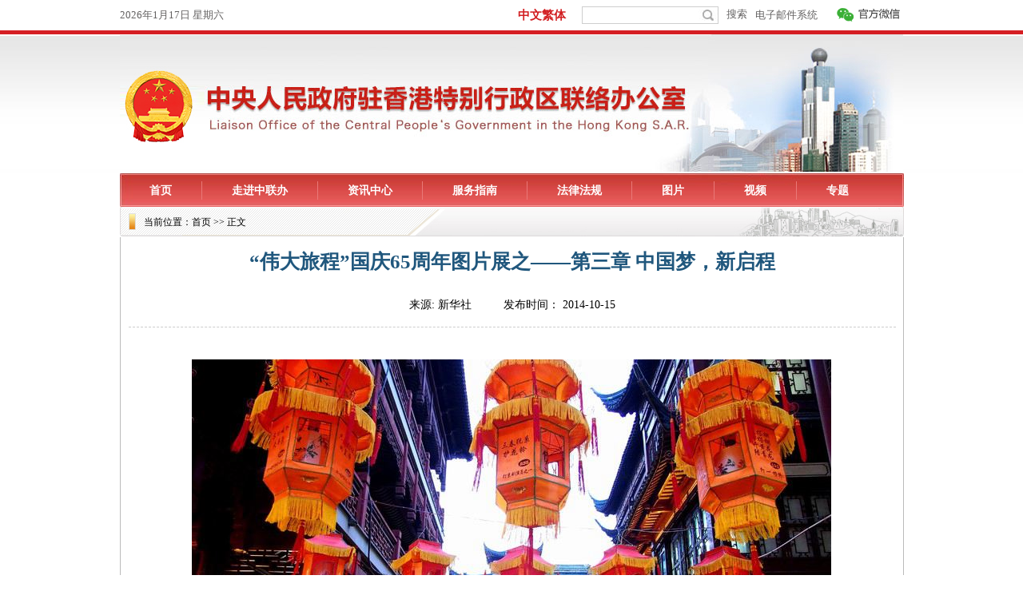

--- FILE ---
content_type: text/html
request_url: http://www.locpg.hk/2014-10/15/c_127102522_53.htm
body_size: 2491
content:
<!DOCTYPE html PUBLIC "-//W3C//DTD XHTML 1.0 Transitional//EN" "http://www.w3.org/TR/xhtml1/DTD/xhtml1-transitional.dtd">
<html xmlns="http://www.w3.org/1999/xhtml">
<head>
<meta http-equiv="Content-Type" content="text/html; charset=utf-8" /><meta name="publishid" content="127102522.11.1002.0"/><meta name="pageid" content="11266.11105.0.0.1176538.0.0.0.0.0.112691.127102522"/>
<meta http-equiv="content-language" content="zh-cn" />
<title>
“伟大旅程”国庆65周年图片展之——第三章 中国梦，新启程
</title>
<meta name="keywords" content="中共中央政治局常委,2012年,国庆,图片展,平和">
<meta name="description" content="2012年11月15日，在黨的第十八屆中央委員會第一次全體會議上，新當選的中共中央總書記習近平和中共中央政治局常委們同採訪十八大的中外記者親切見面。" />
<meta http-equiv="X-UA-Compatible" content="IE=EmulateIE7" />
<link href="http://www.locpg.hk/static/css/wzxl3.css" rel="stylesheet" type="text/css" />
</head>
<body>
<iframe width="100%" height="296" frameborder="0" marginwidth="0" marginheight="0" scrolling="no" src="../../static/htm/TOP.html" allowTransparency="true" id="topIframe" style="background-color:transparent"></iframe>
<div id="container">
<div id="dw">当前位置：<a href="http://www.locpg.hk/index.htm" target="_blank">首页</a> >> 正文</div>
<div class="w979">
<div class="main_tit" id="center">
<h1 id="title">
“伟大旅程”国庆65周年图片展之——第三章 中国梦，新启程
</h1>
<div class="info">
来源:
新华社
&nbsp;&nbsp;&nbsp;&nbsp;&nbsp;&nbsp;&nbsp;&nbsp;
发布时间： 2014-10-15
</div>
</div>
<div class="clear"></div>
<div id="content">
</font></center>
<center style="FONT-FAMILY: 微软雅黑; COLOR: navy; FONT-SIZE: 10pt"><font style="FONT-SIZE: 10pt" color="navy" size="1" face="微软雅黑"><img style="opacity: 1" id="{B8B218B2-7EBE-4456-B9E9-DC74AA95780E}" border="0" alt="2012年11月15日，在党的第十八届中央委员会第一次全体会议上，新当选的中共中央总书记习近平和中共中央政治局常委们同採访十八大的中外记者亲切见面。" src="127102522_14133636138801n.jpg" width="800" /></font></center>
<center style="FONT-FAMILY: 微软雅黑; COLOR: navy; FONT-SIZE: 10pt"><font style="FONT-SIZE: 10pt" color="navy" size="1" face="微软雅黑">2014年春节期间，大众化消费成为主流。游客在上海市城隍庙游玩。</font></center>
<center style="FONT-FAMILY: 微软雅黑; COLOR: navy; FONT-SIZE: 10pt" />
<font style="FONT-SIZE: 10pt" color="navy" size="1" face="微软雅黑" />
<div width="100%">
<p>
<center>
<div id="div_page_roll1" style="display:none">&nbsp;&nbsp; <a href="http://www.locpg.hk/2014-10/15/c_127102522_52.htm" class="nextpage">上一页</a> <a href="http://www.locpg.hk/2014-10/15/c_127102522.htm" class="page-Article">1</a> <a href="http://www.locpg.hk/2014-10/15/c_127102522_2.htm" class="page-Article">2</a> <a href="http://www.locpg.hk/2014-10/15/c_127102522_3.htm" class="page-Article">3</a> <a href="http://www.locpg.hk/2014-10/15/c_127102522_4.htm" class="page-Article">4</a> <a href="http://www.locpg.hk/2014-10/15/c_127102522_5.htm" class="page-Article">5</a> <a href="http://www.locpg.hk/2014-10/15/c_127102522_6.htm" class="page-Article">6</a> <a href="http://www.locpg.hk/2014-10/15/c_127102522_7.htm" class="page-Article">7</a> <a href="http://www.locpg.hk/2014-10/15/c_127102522_8.htm" class="page-Article">8</a> <a href="http://www.locpg.hk/2014-10/15/c_127102522_9.htm" class="page-Article">9</a> <a href="http://www.locpg.hk/2014-10/15/c_127102522_10.htm" class="page-Article">10</a> <a href="http://www.locpg.hk/2014-10/15/c_127102522_54.htm" class="nextpage">下一页</a>&nbsp;&nbsp;<a href="#" onclick="turnpage(2)" STYLE="text-decoration:none"> >>|</a></div>
<div id="div_page_roll2" style="display:none"><a href="#" onclick="turnpage(1)" STYLE="text-decoration:none"> |<<</a>&nbsp;&nbsp; <a href="http://www.locpg.hk/2014-10/15/c_127102522_52.htm" class="nextpage">上一页</a> <a href="http://www.locpg.hk/2014-10/15/c_127102522_11.htm" class="page-Article">11</a> <a href="http://www.locpg.hk/2014-10/15/c_127102522_12.htm" class="page-Article">12</a> <a href="http://www.locpg.hk/2014-10/15/c_127102522_13.htm" class="page-Article">13</a> <a href="http://www.locpg.hk/2014-10/15/c_127102522_14.htm" class="page-Article">14</a> <a href="http://www.locpg.hk/2014-10/15/c_127102522_15.htm" class="page-Article">15</a> <a href="http://www.locpg.hk/2014-10/15/c_127102522_16.htm" class="page-Article">16</a> <a href="http://www.locpg.hk/2014-10/15/c_127102522_17.htm" class="page-Article">17</a> <a href="http://www.locpg.hk/2014-10/15/c_127102522_18.htm" class="page-Article">18</a> <a href="http://www.locpg.hk/2014-10/15/c_127102522_19.htm" class="page-Article">19</a> <a href="http://www.locpg.hk/2014-10/15/c_127102522_20.htm" class="page-Article">20</a> <a href="http://www.locpg.hk/2014-10/15/c_127102522_54.htm" class="nextpage">下一页</a>&nbsp;&nbsp;<a href="#" onclick="turnpage(3)" STYLE="text-decoration:none"> >>|</a></div>
<div id="div_page_roll3" style="display:none"><a href="#" onclick="turnpage(2)" STYLE="text-decoration:none"> |<<</a>&nbsp;&nbsp; <a href="http://www.locpg.hk/2014-10/15/c_127102522_52.htm" class="nextpage">上一页</a> <a href="http://www.locpg.hk/2014-10/15/c_127102522_21.htm" class="page-Article">21</a> <a href="http://www.locpg.hk/2014-10/15/c_127102522_22.htm" class="page-Article">22</a> <a href="http://www.locpg.hk/2014-10/15/c_127102522_23.htm" class="page-Article">23</a> <a href="http://www.locpg.hk/2014-10/15/c_127102522_24.htm" class="page-Article">24</a> <a href="http://www.locpg.hk/2014-10/15/c_127102522_25.htm" class="page-Article">25</a> <a href="http://www.locpg.hk/2014-10/15/c_127102522_26.htm" class="page-Article">26</a> <a href="http://www.locpg.hk/2014-10/15/c_127102522_27.htm" class="page-Article">27</a> <a href="http://www.locpg.hk/2014-10/15/c_127102522_28.htm" class="page-Article">28</a> <a href="http://www.locpg.hk/2014-10/15/c_127102522_29.htm" class="page-Article">29</a> <a href="http://www.locpg.hk/2014-10/15/c_127102522_30.htm" class="page-Article">30</a> <a href="http://www.locpg.hk/2014-10/15/c_127102522_54.htm" class="nextpage">下一页</a>&nbsp;&nbsp;<a href="#" onclick="turnpage(4)" STYLE="text-decoration:none"> >>|</a></div>
<div id="div_page_roll4" style="display:none"><a href="#" onclick="turnpage(3)" STYLE="text-decoration:none"> |<<</a>&nbsp;&nbsp; <a href="http://www.locpg.hk/2014-10/15/c_127102522_52.htm" class="nextpage">上一页</a> <a href="http://www.locpg.hk/2014-10/15/c_127102522_31.htm" class="page-Article">31</a> <a href="http://www.locpg.hk/2014-10/15/c_127102522_32.htm" class="page-Article">32</a> <a href="http://www.locpg.hk/2014-10/15/c_127102522_33.htm" class="page-Article">33</a> <a href="http://www.locpg.hk/2014-10/15/c_127102522_34.htm" class="page-Article">34</a> <a href="http://www.locpg.hk/2014-10/15/c_127102522_35.htm" class="page-Article">35</a> <a href="http://www.locpg.hk/2014-10/15/c_127102522_36.htm" class="page-Article">36</a> <a href="http://www.locpg.hk/2014-10/15/c_127102522_37.htm" class="page-Article">37</a> <a href="http://www.locpg.hk/2014-10/15/c_127102522_38.htm" class="page-Article">38</a> <a href="http://www.locpg.hk/2014-10/15/c_127102522_39.htm" class="page-Article">39</a> <a href="http://www.locpg.hk/2014-10/15/c_127102522_40.htm" class="page-Article">40</a> <a href="http://www.locpg.hk/2014-10/15/c_127102522_54.htm" class="nextpage">下一页</a>&nbsp;&nbsp;<a href="#" onclick="turnpage(5)" STYLE="text-decoration:none"> >>|</a></div>
<div id="div_page_roll5" style="display:none"><a href="#" onclick="turnpage(4)" STYLE="text-decoration:none"> |<<</a>&nbsp;&nbsp; <a href="http://www.locpg.hk/2014-10/15/c_127102522_52.htm" class="nextpage">上一页</a> <a href="http://www.locpg.hk/2014-10/15/c_127102522_41.htm" class="page-Article">41</a> <a href="http://www.locpg.hk/2014-10/15/c_127102522_42.htm" class="page-Article">42</a> <a href="http://www.locpg.hk/2014-10/15/c_127102522_43.htm" class="page-Article">43</a> <a href="http://www.locpg.hk/2014-10/15/c_127102522_44.htm" class="page-Article">44</a> <a href="http://www.locpg.hk/2014-10/15/c_127102522_45.htm" class="page-Article">45</a> <a href="http://www.locpg.hk/2014-10/15/c_127102522_46.htm" class="page-Article">46</a> <a href="http://www.locpg.hk/2014-10/15/c_127102522_47.htm" class="page-Article">47</a> <a href="http://www.locpg.hk/2014-10/15/c_127102522_48.htm" class="page-Article">48</a> <a href="http://www.locpg.hk/2014-10/15/c_127102522_49.htm" class="page-Article">49</a> <a href="http://www.locpg.hk/2014-10/15/c_127102522_50.htm" class="page-Article">50</a> <a href="http://www.locpg.hk/2014-10/15/c_127102522_54.htm" class="nextpage">下一页</a>&nbsp;&nbsp;<a href="#" onclick="turnpage(6)" STYLE="text-decoration:none"> >>|</a></div>
<div id="div_page_roll6" style="display:none"><a href="#" onclick="turnpage(5)" STYLE="text-decoration:none"> |<<</a>&nbsp;&nbsp; <a href="http://www.locpg.hk/2014-10/15/c_127102522_52.htm" class="nextpage">上一页</a> <a href="http://www.locpg.hk/2014-10/15/c_127102522_51.htm" class="page-Article">51</a> <a href="http://www.locpg.hk/2014-10/15/c_127102522_52.htm" class="page-Article">52</a> <span class="page-Article">53</span> <a href="http://www.locpg.hk/2014-10/15/c_127102522_54.htm" class="page-Article">54</a> <a href="http://www.locpg.hk/2014-10/15/c_127102522_55.htm" class="page-Article">55</a> <a href="http://www.locpg.hk/2014-10/15/c_127102522_56.htm" class="page-Article">56</a> <a href="http://www.locpg.hk/2014-10/15/c_127102522_57.htm" class="page-Article">57</a> <a href="http://www.locpg.hk/2014-10/15/c_127102522_58.htm" class="page-Article">58</a> <a href="http://www.locpg.hk/2014-10/15/c_127102522_59.htm" class="page-Article">59</a> <a href="http://www.locpg.hk/2014-10/15/c_127102522_54.htm" class="nextpage">下一页</a>&nbsp;&nbsp;</div>
<div id="div_currpage"><a href="#" onclick="turnpage(5)" STYLE="text-decoration:none"> |<<</a>&nbsp;&nbsp; <a href="http://www.locpg.hk/2014-10/15/c_127102522_52.htm" class="nextpage">上一页</a> <a href="http://www.locpg.hk/2014-10/15/c_127102522_51.htm" class="page-Article">51</a> <a href="http://www.locpg.hk/2014-10/15/c_127102522_52.htm" class="page-Article">52</a> <span class="page-Article">53</span> <a href="http://www.locpg.hk/2014-10/15/c_127102522_54.htm" class="page-Article">54</a> <a href="http://www.locpg.hk/2014-10/15/c_127102522_55.htm" class="page-Article">55</a> <a href="http://www.locpg.hk/2014-10/15/c_127102522_56.htm" class="page-Article">56</a> <a href="http://www.locpg.hk/2014-10/15/c_127102522_57.htm" class="page-Article">57</a> <a href="http://www.locpg.hk/2014-10/15/c_127102522_58.htm" class="page-Article">58</a> <a href="http://www.locpg.hk/2014-10/15/c_127102522_59.htm" class="page-Article">59</a> <a href="http://www.locpg.hk/2014-10/15/c_127102522_54.htm" class="nextpage">下一页</a>&nbsp;&nbsp;</div>
</center>
</p>
</div>
<script language="javascript">function turnpage(page){  document.all("div_currpage").innerHTML = document.all("div_page_roll"+page).innerHTML;}</script>
</div>

</div>
<div class="clear"></div>
<TABLE cellSpacing="0" cellPadding="0" width="50%" align="center" border="0">
<TR>
<TD height="10"></TD>
</TR>
</TABLE>
<table width="840" border="0" cellspacing="0" cellpadding="0" align="center">
<tr>
<td height="30" valign="middle"><a href="javascript:void(0);" onclick="javascript:print();"><img src="http://www.locpg.hk/static/imgs/tit_dyby.gif" /></a>&nbsp;&nbsp;&nbsp;&nbsp;<a href="javascript:window.close();"><img src="http://www.locpg.hk/static/imgs/tit_gbck.gif" /></a></td>
</tr>
</table>
<TABLE cellSpacing="0" cellPadding="0" width="50%" align="center" border="0">
<TR>
<TD height="20"></TD>
</TR>
</TABLE>
</div>
</div>
<TABLE cellSpacing="0" cellPadding="0" width="50%" align="center" border="0">
<TR>
<TD height="20"></TD>
</TR>
</TABLE>
<iframe width="100%" height="100" frameborder="0" vspace="0" marginwidth="0" marginheight="0" hspace="0" src="../../static/htm/footer.html"></iframe>		
<script type="text/javascript" src="http://www.locpg.hk/static/js/jq.js"></script>
<div style="display:none"><div id="fwl">010020030440000000000000011100001271025221</div><script type="text/javascript" src="http://webd.home.news.cn/webdig.js?z=1"></script><script type="text/javascript">wd_paramtracker("_wdxid=010020030440000000000000011100001271025221")</script><noscript><img src="http://webd.home.news.cn/1.gif?z=1&_wdxid=010020030440000000000000011100001271025221" border="0" /></noscript></div>   </body>
</html>

--- FILE ---
content_type: text/html
request_url: http://www.locpg.hk/static/htm/TOP.html
body_size: 4389
content:
<!DOCTYPE html PUBLIC "-//W3C//DTD XHTML 1.0 Transitional//EN" "http://www.w3.org/TR/xhtml1/DTD/xhtml1-transitional.dtd">
<html xmlns="http://www.w3.org/1999/xhtml">
<head>
<meta http-equiv="Content-Type" content="text/html; charset=utf-8" />
<title>共用头部区域_中央政府驻港联络办</title>
<link href="http://www.locpg.gov.cn/2019newhome/ej/css/common.css" rel="stylesheet"/>
<link href="http://www.locpg.gov.cn/static/css/base.css" rel="stylesheet" type="text/css" />
<script src="http://www.news.cn/global/lib/jq/jquery1.12.4/jquery1.12.4.min.js"></script>
<script type="text/javascript"> 
$(document).ready(function() {	
	$("ul#topnav li").hover(function() {
		$(this).addClass("on");
		$(this).find("span").show(); //Show the subnav
	} , function() { 
		$(this).removeClass("on");
		$(this).find("span").hide(); 
	});	
});
</script>
<script type="text/javascript"> 
function KeyDown()
{
	if (event.keyCode == 13)
	{   
		searchsearch();
	}
}
 
function searchsearch(){
	var searchword = document.getElementById("sw").value;
	if(searchword.replace(/\s/g)==""){
		alert("请输入检索词");
		return;
	}
	function LTrim(s)
	{
		for(var i=0;i<s.length;i++)
			if(s.charAt(i)!=' ')
			 return s.substring(i,s.length);
		 return "";
	}
	function RTrim(s)
	{
		for(var i=s.length-1;i>=0;i--)
			if(s.charAt(i)!=' ')
				return s.substring(0,i+1);
			return "";
	}

	function Trim(s)
	{
		return RTrim(LTrim(s));
	}
	searchword = Trim(searchword);
	searchword = searchword.replace(/\s{1,20}/," ");//只保留一個空格
	var swArray = searchword.split(" ");
	for(var i=0;i<swArray.length;i++)
	{
		if(i==0)
		{
			searchword = Trim(swArray[0]);
		}
		else
		{
			searchword = searchword + "*" + Trim(swArray[i]);
		}
	}
	document.getElementById("searchword").value = searchword;
	document.getElementById("zlb").submit();
}
</script>
<style type="text/css">
.ydb { color: #d21f22; text-decoration: none }

ul#topnav li { width: auto; }
ul#topnav li a { padding: 0px 37px 0px 37px; }
</style>
</head>
<body style="background:none;">
<div class="top_area">
  <div class="box01">
    <div class="box02l">
      <div class="time">
        <div class="date"><span id="date"></span>&nbsp;<span id="todate"></span></div>
      </div>
    </div>
    <div class="box02r"> 
      <script type="text/javascript">
  var ftzw = "tp://big5.locpg.gov.cn/gate/big5/www.locpg.hk/";
  var jtzw = "tp://www.locpg.gov.cn";
  var currUrl = document.URL;
  var flag = currUrl.indexOf("gate/big5");
  if(flag<0)
  document.write('<a href="ht'+ftzw+'" class="wenzi01" target="_blank">中文繁体</a>');
  else
  document.write('<a href="ht'+jtzw+'" class="wenzi01" target="_blank">中文简体</a>');
  </script>
      <input name="input" type="text" class="text01" id="sw" onKeyDown="KeyDown();"  />
      <input type="button"  value="搜索" class="text02" onclick="searchsearch()"/>
      <fjtignoreurl><a class="text02" href="http://mail.locpg.gov.cn/" target="_blank">电子邮件系统</a></fjtignoreurl>
      <!--<a href="http://www.locpg.gov.cn/2015-07/20/c_128037877.htm" target="_blank" id="rwk_btn_ss" class="ydb" data-reveal-id="myModal">手机版</a>-->
      <div class="gfwx_box"><img src="http://www.locpg.gov.cn/2019new/images/gfwx_icon.png" width="79" height="17" style="margin-top: 12px;"/>
        <div class="ewm_pic"><img src="http://www.locpg.gov.cn/2019new/images/gfwx_pic.png" width="90" height="107"/></div>
      </div>
    </div>
  </div>
</div>
<div class="big_banner">
  <div class="banner"> </div>
</div>
<div class="nav">
  <ul id="topnav">
    <li class=""> <a href="http://www.locpg.gov.cn/index.htm" target="_blank">首页</a> </li>
    <li class=""> <a class="a1" href="http://www.locpg.gov.cn/zjzlb/index.htm" target="_blank"> 走进中联办</a> <span style="display: none;"> <a href="http://www.locpg.gov.cn/zjzlb/2014-01/04/c_125957081.htm" target="_blank">中联办简介</a> | <a href="http://www.locpg.gov.cn/zjzlb/2014-01/04/c_125957082.htm" target="_blank">主要职能</a> | <a href="http://www.locpg.gov.cn/zjzlb/zygy.htm" target="_blank">主要官员</a> | <a href="http://www.locpg.gov.cn/zjzlb/2014-01/04/c_125957083.htm" target="_blank">内设机构</a> | <a href="http://www.locpg.gov.cn/zxzx/ygzl.htm" target="_blank">员工专栏</a> | <a href="http://www.locpg.gov.cn/zjzlb/2014-01/04/c_125957084.htm" target="_blank">网站标识说明</a> | <a href="http://www.locpg.gov.cn/zjzlb/2014-01/04/c_125957086.htm" target="_blank">联系我们</a> </span> </li>
    <li class=""> <a class="a1">资讯中心</a> <span style="display: none;"> <a href="http://www.locpg.gov.cn/zxzx/zxdt.htm" target="_blank">最新动态</a> | <a href="http://www.locpg.gov.cn/zxzx/zysy.htm" target="_blank">中央声音</a> | <a href="http://www.locpg.gov.cn/zxzx/wbdt.htm" target="_blank">我办动态</a> | <a href="http://www.locpg.gov.cn/zxzx/ldjl.htm" target="_blank">两地交流</a> | <a href="http://www.locpg.gov.cn/zxzx/ygadwq.htm" target="_blank">粤港澳大湾区</a> | <a href="http://www.locpg.gov.cn/zxzx/qnxszy.htm" target="_blank">青年学生之友</a> | <a href="http://www.locpg.gov.cn/zxzx/xgzx.htm" target="_blank">香港在线</a> | <a href="http://www.locpg.gov.cn/zxzx/stsw.htm" target="_blank">涉台事务</a> | <a href="http://www.locpg.gov.cn/zxzx/mtyl.htm" target="_blank">媒体言论</a> </span> </li>
    <li class=""> <a class="a1" href="http://www.locpg.gov.cn/fwzn/index.htm" target="_blank">服务指南</a> <span style="display: none;"> <a href="http://www.locpg.gov.cn/fwzn/zggq.htm" target="_blank">中国国情</a> | <a href="http://www.locpg.gov.cn/fwzn/xggk.htm" target="_blank">香港概况</a> | <a href="http://www.locpg.gov.cn/fwzn/fwxx/xgjmfnd/index.htm" target="_blank">香港居民赴内地</a> | <a href="http://www.locpg.gov.cn/fwzn/fwxx/ndjmfxg/index.htm" target="_blank">内地居民赴香港</a> | <a href="http://www.locpg.gov.cn/fwzn/zxxx.htm" target="_blank">服务信息</a> | <a href="http://www.locpg.gov.cn/jsdt/2016-03/30/c_128848766.htm" target="_blank">中资企业报到登记</a> | <a href="http://www.locpg.gov.cn/jsdt/2018-08/08/c_129928987.htm" target="_blank">内地来港学生(学者)报到注册</a> | <a href="http://www.locpg.gov.cn/jsdt/2018-11/23/c_1210000548.htm" target="_blank">港澳记者采访证办理</a> </span> </li>
    <li class=""> <a class="a1" href="http://www.locpg.gov.cn/flfg/index.htm" target="_blank">法律法规</a> <span style="display: none;"> <a href="http://www.locpg.gov.cn/zggq/2014-01/04/c_125956362.htm" target="_blank">中华人民共和国宪法</a> | <a href="http://www.locpg.gov.cn/flfg/1990-04/05/c_125956320.htm" target="_blank">香港基本法（中文版）</a> | <a href="http://www.basiclaw.gov.hk/en/basiclawtext/index.html" target="_blank">香港基本法（英文版）</a> | <a href="http://www.locpg.gov.cn/flfg/jbxgwj.htm" target="_blank">基本法相关文件</a> | <a href="http://www.locpg.gov.cn/flfg/qgrdcwhsfjjd.htm" target="_blank">全国人大常委会释法及决定</a> | <a href="http://www.locpg.gov.cn/flfg/index.htm#00" target="_blank">法律法规查询</a> | <a href="http://www.locpg.gov.cn/flfg/zxxx.htm" target="_blank">动态信息</a> </span> </li>
    <li class=""> <a class="a1" href="http://www.locpg.gov.cn/tp/index.htm" target="_blank">图片</a> <span style="display: none;"> <a href="http://www.locpg.gov.cn/tp/dt.htm" target="_blank">首页大图</a> | <a href="http://www.locpg.gov.cn/tp/azgaxg.htm" target="_blank">爱祖国·爱香港</a> </span> </li>
    <li class=""> <a href="http://www.locpg.gov.cn/sp/index.htm" target="_blank">视频</a> </li>
    <li style="border-right:none" class=""> <a href="http://www.locpg.gov.cn/zt/index.htm" target="_blank">专题</a> </li>
  </ul>
</div>
<form action="http://www.locpg.gov.cn/search" method="GET" id="zlb" target="_blank">
  <input type="hidden" name="channelid" value="250016" />
  <input type="hidden" name="searchword" id="searchword" />
</form>
<script> 
 /*时间*/
 
function calendar_index(){var enabled = 0;var today = new Date();var day;var date;var centry="";if(today.getDay()==0) day="星期日";if(today.getDay()==1) day="星期一";if(today.getDay()==2) day="星期二";if(today.getDay()==3) day="星期三";if(today.getDay()==4) day="星期四";if(today.getDay()==5) day="星期五";if(today.getDay()==6) day="星期六";if(today.getFullYear()<2000) centry = "19";date1=centry+(today.getFullYear())+"年"+(today.getMonth()+1)+"月"+today.getDate()+"日  ";date2=""+day;$("#date").html(date1+date2);var CalendarData=new Array(100);var madd=new Array(12);var tgString="甲乙丙丁戊己庚辛壬癸";var dzString="子丑寅卯辰巳午未申酉戌亥";var numString="一二三四五六七八九十";var monString="正二三四五六七八九十冬腊";var weekString="日一二三四五六";var sx="鼠牛虎兔龙蛇马羊猴鸡狗猪";var cYear,cMonth,cDay,TheDate;CalendarData = new Array(0xA4B,0x5164B,0x6A5,0x6D4,0x415B5,0x2B6,0x957,0x2092F,0x497,0x60C96,0xD4A,0xEA5,0x50DA9,0x5AD,0x2B6,0x3126E, 0x92E,0x7192D,0xC95,0xD4A,0x61B4A,0xB55,0x56A,0x4155B, 0x25D,0x92D,0x2192B,0xA95,0x71695,0x6CA,0xB55,0x50AB5,0x4DA,0xA5B,0x30A57,0x52B,0x8152A,0xE95,0x6AA,0x615AA,0xAB5,0x4B6,0x414AE,0xA57,0x526,0x31D26,0xD95,0x70B55,0x56A,0x96D,0x5095D,0x4AD,0xA4D,0x41A4D,0xD25,0x81AA5, 0xB54,0xB6A,0x612DA,0x95B,0x49B,0x41497,0xA4B,0xA164B, 0x6A5,0x6D4,0x615B4,0xAB6,0x957,0x5092F,0x497,0x64B, 0x30D4A,0xEA5,0x80D65,0x5AC,0xAB6,0x5126D,0x92E,0xC96,0x41A95,0xD4A,0xDA5,0x20B55,0x56A,0x7155B,0x25D,0x92D,0x5192B,0xA95,0xB4A,0x416AA,0xAD5,0x90AB5,0x4BA,0xA5B, 0x60A57,0x52B,0xA93,0x40E95);madd[0]=0;madd[1]=31;madd[2]=59;madd[3]=90;madd[4]=120;madd[5]=151;madd[6]=181;madd[7]=212;madd[8]=243;madd[9]=273;madd[10]=304;madd[11]=334; function GetBit(m,n) {  return (m>>n)&1; };function e2c(){ TheDate= (arguments.length!=3) ? new Date() : new Date(arguments[0],arguments[1],arguments[2]); var total,m,n,k;var isEnd=false;var tmp=TheDate.getFullYear();total=(tmp-1921)*365+Math.floor((tmp-1921)/4)+madd[TheDate.getMonth()]+TheDate.getDate()-38;if (TheDate.getYear()%4==0&&TheDate.getMonth()>1) { total++;}for(m=0;;m++){k=(CalendarData[m]<0xfff)?11:12;for(n=k;n>=0;n--){if(total<=29+GetBit(CalendarData[m],n)){isEnd=true; break;}total=total-29-GetBit(CalendarData[m],n);}if(isEnd) break;}cYear=1921 + m; cMonth=k-n+1; cDay=total;if(k==12) {if(cMonth==Math.floor(CalendarData[m]/0x10000)+1) { cMonth=1-cMonth; }if(cMonth>Math.floor(CalendarData[m]/0x10000)+1){ cMonth--; } }};function GetcDateString(){ var tmp="";tmp+=tgString.charAt((cYear-4)%10); tmp+=dzString.charAt((cYear-4)%12);tmp+="年 "; if(cMonth<1) { tmp+="(闰)"; tmp+=monString.charAt(-cMonth-1); } else {tmp+=monString.charAt(cMonth-1);}tmp+="月";tmp+=(cDay<11)?"初":((cDay<20)?"十":((cDay<30)?"廿":"三十")); if (cDay%10!=0||cDay==10) { tmp+=numString.charAt((cDay-1)%10); }return tmp;};function GetLunarDay(solarYear,solarMonth,solarDay){ if (solarYear<1921 || solarYear>2020){return "";} else {solarMonth = (parseInt(solarMonth)>0) ? (solarMonth-1) : 11;e2c(solarYear,solarMonth,solarDay); return GetcDateString();}};var D=new Date();var yy=D.getFullYear();var mm=D.getMonth()+1;var dd=D.getDate();var ww=D.getDay();var ss=parseInt(D.getTime() / 1000); $("#todate").html(GetLunarDay(yy,mm,dd));};
 
 
 
calendar_index();
 
</script>
<div style="display:none">
  <div id="fwl">010020030440000000000000011200000000000000</div>
  <script type="text/javascript" src="http://webd.home.news.cn/webdig.js?z=1"></script><script type="text/javascript">wd_paramtracker("_wdxid=010020030440000000000000011200000000000000")</script>
  <noscript>
  <img src="http://webd.home.news.cn/1.gif?z=1&_wdxid=010020030440000000000000011200000000000000" border="0" />
  </noscript>
</div>
</body>
</html>


--- FILE ---
content_type: text/html
request_url: http://www.locpg.hk/static/htm/footer.html
body_size: 952
content:
<!DOCTYPE html PUBLIC "-//W3C//DTD XHTML 1.0 Transitional//EN" "http://www.w3.org/TR/xhtml1/DTD/xhtml1-transitional.dtd">
<html xmlns="http://www.w3.org/1999/xhtml">
<head>
<meta http-equiv="Content-Type" content="text/html; charset=utf-8" />
<link href="http://www.locpg.hk/static/css/base.css" rel="stylesheet" type="text/css" />
<title>版权信息_中央政府驻港联络办</title>
<style type="text/css">
a { text-decoration: none; outline: none; color: #333; }
a:hover { text-decoration: underline; }
.copyright ul li { color: #000; height: 24px; line-height: 24px; }
.copyright ul li a { color: #000; }
</style>
</head>
<body>
<div id="footer">
  <div class="copyright">
    <ul>
      <li>版权所有：中央人民政府驻香港特别行政区联络办公室 | 地址：香港干诺道西160号 | <a href="http://beian.miit.gov.cn/" target="_blank">ICP备案号：京ICP备13023967号</a> </li>
      <li><a href="http://www.locpg.hk/zjzlb/2014-01/04/c_125957081.htm" target="_blank">关于我们</a> |<a href="http://www.locpg.hk/zjzlb/2014-01/04/c_125957086.htm" target="_blank"> 联系我们</a> |<a href="http://www.locpg.hk/zjzlb/2014-01/12/c_125991955.htm" target="_blank"> 重要声明</a> <!--|<a href="http://www.locpg.gov.cn/lishiziliao01/" target="_blank"> 旧站资料</a>--> </li>
    </ul>
  </div>
</div>
<div style="display:none"><div id="fwl">010020030440000000000000011200000000000000</div><script type="text/javascript" src="//webd.home.news.cn/webdig.js?z=1"></script><script type="text/javascript">wd_paramtracker("_wdxid=010020030440000000000000011200000000000000")</script><noscript><img src="//webd.home.news.cn/1.gif?z=1&_wdxid=010020030440000000000000011200000000000000" border="0" /></noscript></div>   </body>
</html>


--- FILE ---
content_type: text/css
request_url: http://www.locpg.gov.cn/static/css/base.css
body_size: 1800
content:
body, div, dl, dt, dd, ul, ol, li, h1, h2, h3, h4, h5, h6, pre, form, fieldset, input, p, blockquote, th, td { margin: 0; padding: 0; }
table { border-collapse: collapse; border-spacing: 0; }

address, caption, cite, code, dfn, em, strong, th, var { font-style: normal; font-weight: normal; }
ol, ul { list-style: none outside none; }
caption, th { text-align: left; }
h1, h2, h3, h4, h5, h6 { font-size: 100%; }
q:before, q:after { ontent: ""; }
input { border: none; }
body { color: #fff; font-family: "宋体"; font-size: 13px; }
table { font-size: inherit; }
/*头部*/
.wenzi01 { padding-right: 20px; text-decoration: none; color: #d21f22; font-weight: bold; font-size: 15px; float: left; }
.top_area { width: 100%; height: 38px; border-bottom: 5px solid #d51e23; }
.box01 { clear: both; width: 980px; height: 38px; margin: 0px auto; line-height: 38px; }
.box02l { float: left; display: inline; line-height: 38px; color: #636161; width: 400px; text-align: left; font-size: 13px; }
.box02r { float: right; display: inline; line-height: 38px; width: 482px; text-align: right; height: 38px; }
.box02r input { text-align: left; height: 20px; line-height: 20px; font-size: 13px; float: left; margin-top: 8px; display: inline; cursor: pointer; }
.text01 { width: 159px; height: 20px; padding-left: 10px; line-height: 20px; background-image: url('http://www.locpg.hk/static/imgs/btn_seach.jpg'); background-repeat: no-repeat; background-position: center right; font-size: 12px; border: 1px solid #cecece; float: left; }
.text02 { display: inline; margin-left: 10px; background: none; color: #636161; text-decoration: none; font-weight: normal; float: left; }
.big_banner { width: 100%; height: 174px; background: url('http://www.locpg.hk/static/imgs/bannerbg.jpg') repeat-x; }
.banner { width: 980px; height: 173px; margin: 0px auto; background: url(http://www.locpg.gov.cn/2019new/images/banner.jpg) no-repeat; }
.nav { width: 981px; height: 42px; margin: 0px auto 10px; background-image: url('http://www.locpg.hk/static/imgs/dh_bg.jpg'); text-align: center }
ul#topnav { margin: 0 auto; height: 42px; line-height: 42px; list-style: none; position: relative; width: 100%; }
ul#topnav li { float: left; height: 23px; line-height: 23px; margin-top: 10px; border-right: 1px solid #e97978; text-align: center; width: 120px; }
ul#topnav li.on .a1 { background: #f4f2f3; text-align: center; display: block; color: #CC0000; font-weight: bold; font-size: 14px; font-family: 宋体; text-decoration: none; }
ul#topnav li a { text-align: center; display: block; padding: 0px 20px 0px 20px; color: #fff; font-weight: bold; font-size: 14px; font-family: 宋体; text-decoration: none; }
ul#topnav li a:hover { text-decoration: underline; }
ul#topnav li span { width: 959px; margin-left: 0px; text-align: left; float: left; padding: 5px 10px; position: absolute; left: 0; top: 33px; display: none; background: #f4f2f3; color: #636161; -moz-border-radius-bottomright: 5px; -khtml-border-radius-bottomright: 5px; -webkit-border-bottom-right-radius: 5px; -moz-border-radius-bottomleft: 5px; -khtml-border-radius-bottomleft: 5px; -webkit-border-bottom-left-radius: 5px; line-height: 36px; height: 36px; border: 1px solid #dfdbdc; border-top: 0; font-size: 13px }
ul#topnav li:hover span { display: block; }
ul#topnav li span a { padding: 0 3px; font-size: 13px; display: inline; color: #636161; font-weight: normal; }
ul#topnav li span a:hover { text-decoration: underline; }
/*版权*/
#footer { width: 100%; height: 100px; background-image: url(http://www.locpg.hk/static/imgs/footer_bg.jpg); background-repeat: repeat-x; }
.copyright { width: 980px; padding: 40px 0 0; height: 50px; margin: 0 auto; }
.copyright ul { margin: 0 auto; width: 710px; text-align: center; }
.copyright ul li { color: #000; height: 24px; line-height: 24px; }
.content { width: 980px; height: auto; margin: 0px auto; margin-bottom: 20px; overflow: hidden; }
.left_area { float: left; width: 655px; height: auto; overflow: hidden; border: 1px solid #ccc; }
.right_area { float: right; width: 317px; height: auto; overflow: hidden; }
.box_03 { width: 317px; height: auto; overflow: hidden; margin-bottom: 10px; }
.box_03 h1 { width: 302px; height: 35px; line-height: 35px; padding-left: 15px; background-image: url('http://imgs.xinhuanet.com/zlb20131231/hongkong/images/bg05.jpg'); }
.box_03 h1 a { line-height: 35px; text-decoration: none; font-size: 14px; color: #3c3b3b; }
.box_04 { width: 300px; padding: 10px 0px 10px 15px; overflow: hidden; border-width: 0px 1px 1px 1px; border-style: solid; border-color: #ccc; }
.box_04 ul li { line-height: 25px; }
.box_04 ul li a { padding-left: 10px; color: #004276; text-decoration: none; background: url('http://imgs.xinhuanet.com/zlb20131231/hongkong/images/list.jpg') no-repeat left center; }
.box_04 ul.fengjing li { line-height: 15px; float: left; width: 140px; height: 120px; margin: 0px 5px 8px 0px; list-style: none; background: none; padding-left: 0px; background-image: none; }
.box_05 { width: 140px; height: 90px; border: 1px solid #ccc; }
.box_04 ul.fengjing li a { padding-left: 0px; text-align: center; background-image: none; }
.box_04 ul.fengjing li img { padding: 5px 0px 0px 5px; width: 130px; height: 80px; }
.box_04 ul.fengjing li p { text-align: center; }
.box_04 dl { margin-bottom: 10px; }
.box_04 dl dt { margin-bottom: 10px; font-size: 14px; color: #004276; font-weight: bold; }
.box_04 dl dd { margin-bottom: 10px; }
.box_04 dl dd a { margin-right: 8px; padding-left: 12px; color: #3e3e3e; font-size: 12px; font-weight: bold; text-decoration: none; background: url('http://imgs.xinhuanet.com/zlb20131231/hongkong/images/icon.jpg') no-repeat left center; }
.box_06 { width: 100%; height: 15px; background: url('../AppData/Local/Microsoft/Windows/Temporary Internet Files/Content.IE5/images/bg12.jpg') repeat-x; }
/*20190612NEW*/
.gfwx_box { float: left; width: 79px; height: 17px; position: relative; margin-top: -2px; margin-left: 24px; cursor: pointer; }
.ewm_pic { width: 90px; height: 107px; position: absolute; left: 0; top: 32px; z-index: 99; display: none; }
.gfwx_box:hover .ewm_pic { display: block; }


--- FILE ---
content_type: text/css
request_url: http://www.locpg.hk/static/css/base.css
body_size: 1800
content:
body, div, dl, dt, dd, ul, ol, li, h1, h2, h3, h4, h5, h6, pre, form, fieldset, input, p, blockquote, th, td { margin: 0; padding: 0; }
table { border-collapse: collapse; border-spacing: 0; }

address, caption, cite, code, dfn, em, strong, th, var { font-style: normal; font-weight: normal; }
ol, ul { list-style: none outside none; }
caption, th { text-align: left; }
h1, h2, h3, h4, h5, h6 { font-size: 100%; }
q:before, q:after { ontent: ""; }
input { border: none; }
body { color: #fff; font-family: "宋体"; font-size: 13px; }
table { font-size: inherit; }
/*头部*/
.wenzi01 { padding-right: 20px; text-decoration: none; color: #d21f22; font-weight: bold; font-size: 15px; float: left; }
.top_area { width: 100%; height: 38px; border-bottom: 5px solid #d51e23; }
.box01 { clear: both; width: 980px; height: 38px; margin: 0px auto; line-height: 38px; }
.box02l { float: left; display: inline; line-height: 38px; color: #636161; width: 400px; text-align: left; font-size: 13px; }
.box02r { float: right; display: inline; line-height: 38px; width: 482px; text-align: right; height: 38px; }
.box02r input { text-align: left; height: 20px; line-height: 20px; font-size: 13px; float: left; margin-top: 8px; display: inline; cursor: pointer; }
.text01 { width: 159px; height: 20px; padding-left: 10px; line-height: 20px; background-image: url('http://www.locpg.hk/static/imgs/btn_seach.jpg'); background-repeat: no-repeat; background-position: center right; font-size: 12px; border: 1px solid #cecece; float: left; }
.text02 { display: inline; margin-left: 10px; background: none; color: #636161; text-decoration: none; font-weight: normal; float: left; }
.big_banner { width: 100%; height: 174px; background: url('http://www.locpg.hk/static/imgs/bannerbg.jpg') repeat-x; }
.banner { width: 980px; height: 173px; margin: 0px auto; background: url(http://www.locpg.gov.cn/2019new/images/banner.jpg) no-repeat; }
.nav { width: 981px; height: 42px; margin: 0px auto 10px; background-image: url('http://www.locpg.hk/static/imgs/dh_bg.jpg'); text-align: center }
ul#topnav { margin: 0 auto; height: 42px; line-height: 42px; list-style: none; position: relative; width: 100%; }
ul#topnav li { float: left; height: 23px; line-height: 23px; margin-top: 10px; border-right: 1px solid #e97978; text-align: center; width: 120px; }
ul#topnav li.on .a1 { background: #f4f2f3; text-align: center; display: block; color: #CC0000; font-weight: bold; font-size: 14px; font-family: 宋体; text-decoration: none; }
ul#topnav li a { text-align: center; display: block; padding: 0px 20px 0px 20px; color: #fff; font-weight: bold; font-size: 14px; font-family: 宋体; text-decoration: none; }
ul#topnav li a:hover { text-decoration: underline; }
ul#topnav li span { width: 959px; margin-left: 0px; text-align: left; float: left; padding: 5px 10px; position: absolute; left: 0; top: 33px; display: none; background: #f4f2f3; color: #636161; -moz-border-radius-bottomright: 5px; -khtml-border-radius-bottomright: 5px; -webkit-border-bottom-right-radius: 5px; -moz-border-radius-bottomleft: 5px; -khtml-border-radius-bottomleft: 5px; -webkit-border-bottom-left-radius: 5px; line-height: 36px; height: 36px; border: 1px solid #dfdbdc; border-top: 0; font-size: 13px }
ul#topnav li:hover span { display: block; }
ul#topnav li span a { padding: 0 3px; font-size: 13px; display: inline; color: #636161; font-weight: normal; }
ul#topnav li span a:hover { text-decoration: underline; }
/*版权*/
#footer { width: 100%; height: 100px; background-image: url(http://www.locpg.hk/static/imgs/footer_bg.jpg); background-repeat: repeat-x; }
.copyright { width: 980px; padding: 40px 0 0; height: 50px; margin: 0 auto; }
.copyright ul { margin: 0 auto; width: 710px; text-align: center; }
.copyright ul li { color: #000; height: 24px; line-height: 24px; }
.content { width: 980px; height: auto; margin: 0px auto; margin-bottom: 20px; overflow: hidden; }
.left_area { float: left; width: 655px; height: auto; overflow: hidden; border: 1px solid #ccc; }
.right_area { float: right; width: 317px; height: auto; overflow: hidden; }
.box_03 { width: 317px; height: auto; overflow: hidden; margin-bottom: 10px; }
.box_03 h1 { width: 302px; height: 35px; line-height: 35px; padding-left: 15px; background-image: url('http://imgs.xinhuanet.com/zlb20131231/hongkong/images/bg05.jpg'); }
.box_03 h1 a { line-height: 35px; text-decoration: none; font-size: 14px; color: #3c3b3b; }
.box_04 { width: 300px; padding: 10px 0px 10px 15px; overflow: hidden; border-width: 0px 1px 1px 1px; border-style: solid; border-color: #ccc; }
.box_04 ul li { line-height: 25px; }
.box_04 ul li a { padding-left: 10px; color: #004276; text-decoration: none; background: url('http://imgs.xinhuanet.com/zlb20131231/hongkong/images/list.jpg') no-repeat left center; }
.box_04 ul.fengjing li { line-height: 15px; float: left; width: 140px; height: 120px; margin: 0px 5px 8px 0px; list-style: none; background: none; padding-left: 0px; background-image: none; }
.box_05 { width: 140px; height: 90px; border: 1px solid #ccc; }
.box_04 ul.fengjing li a { padding-left: 0px; text-align: center; background-image: none; }
.box_04 ul.fengjing li img { padding: 5px 0px 0px 5px; width: 130px; height: 80px; }
.box_04 ul.fengjing li p { text-align: center; }
.box_04 dl { margin-bottom: 10px; }
.box_04 dl dt { margin-bottom: 10px; font-size: 14px; color: #004276; font-weight: bold; }
.box_04 dl dd { margin-bottom: 10px; }
.box_04 dl dd a { margin-right: 8px; padding-left: 12px; color: #3e3e3e; font-size: 12px; font-weight: bold; text-decoration: none; background: url('http://imgs.xinhuanet.com/zlb20131231/hongkong/images/icon.jpg') no-repeat left center; }
.box_06 { width: 100%; height: 15px; background: url('../AppData/Local/Microsoft/Windows/Temporary Internet Files/Content.IE5/images/bg12.jpg') repeat-x; }
/*20190612NEW*/
.gfwx_box { float: left; width: 79px; height: 17px; position: relative; margin-top: -2px; margin-left: 24px; cursor: pointer; }
.ewm_pic { width: 90px; height: 107px; position: absolute; left: 0; top: 32px; z-index: 99; display: none; }
.gfwx_box:hover .ewm_pic { display: block; }
